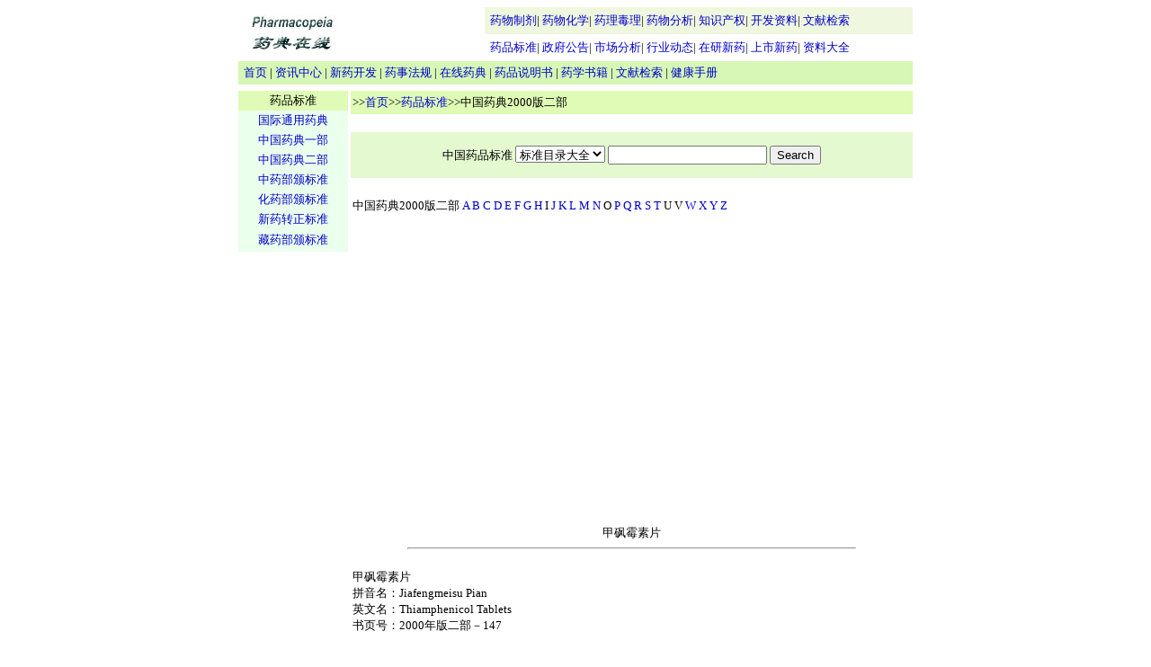

--- FILE ---
content_type: text/html
request_url: http://www.newdruginfo.com/ypbz/cp2000/cp1j049u.htm
body_size: 12148
content:
<!DOCTYPE HTML PUBLIC "-//W3C//DTD HTML 4.01 Transitional//EN"
"http://www.w3.org/TR/html4/loose.dtd">
<html><!-- InstanceBegin template="/Templates/ypbz.dwt" codeOutsideHTMLIsLocked="false" -->
<head>
<meta http-equiv="Content-Type" content="text/html; charset=gb2312">
<!-- InstanceBeginEditable name="doctitle" -->
<title>甲砜霉素片|中国药典|药品质量标准</title>
<!-- InstanceEndEditable -->
<style type="text/css">
<!--
.style18 {
	color: #006633;
	font-size: 13px;
}
.style19 {font-size: 13px}
.style20 {color: #000000}
.style22 {
	font-family: Arial, Helvetica, sans-serif;
	font-size: 12px;
}
body,td,th {
	font-size: 13px;
}
a:link {
	text-decoration: none;
	color: #0000CC;
}
a:visited {
	text-decoration: none;
}
a:hover {
	text-decoration: underline;
	color: #FF0000;
}
a:active {
	text-decoration: none;
}
-->
</style>
<script type="text/javascript">
window.google_analytics_uacct = "UA-5684850-3";
</script>
</head>
<BODY>
<table width="750" border="0" align="center" cellpadding="0" cellspacing="0">
<tr>
<td width="120" height="60" rowspan="2"><a href="/index.asp"><img src="../../image/logo.jpg" width="120" height="60" border="0"></a></td>
<td width="154" rowspan="2">&nbsp;</td>
<td width="476" valign="middle" bgcolor="#EFF7DE" ><span class="style19">&nbsp;&nbsp;<a href="/pharmaceutics/">药物制剂</a>|&nbsp;<a href="/med_chem/">药物化学</a>|&nbsp;<a href="/pharmacology/">药理毒理</a>|&nbsp;<a href="/pharm_analysis/">药物分析</a>|&nbsp;<a href="/property/">知识产权</a>|&nbsp;<a href="/rddata/">开发资料</a>|
<a href="/search/">文献检索</a>&nbsp;&nbsp;</span></td>
</tr>
<tr>
<td valign="middle" bgcolor="#FFFFFF" ><span class="style19">&nbsp;&nbsp;<a href="/ypbz/">药品标准</a>|&nbsp;<a href="/government/">政府公告</a>|&nbsp;<a href="/scfx/">市场分析</a>|&nbsp;<a href="/hydt/">行业动态</a>|&nbsp;<a href="/zyxy/">在研新药</a>|&nbsp;<a href="/ssxy/">上市新药</a>|&nbsp;<a href="/zldq/">资料大全</a>&nbsp;&nbsp;</span></td>
</tr>
</table>
<table width="750" border="0" align="center" cellpadding="0" cellspacing="0">
<tr align="center">
<td height="26" align="left" bgcolor="#D6F7B5"><span class="style18">&nbsp;&nbsp;<span class="style20"><a href="/index.asp">首页</a>&nbsp;|&nbsp;<a href="/info_center/">资讯中心</a>&nbsp;|&nbsp;<a href="/xykf/">新药开发</a>&nbsp;|&nbsp;<a href="/ysfg/">药事法规</a>&nbsp;|&nbsp;<a href="/pharmacopeia/">在线药典</a>&nbsp;|&nbsp;<a href="/sms/">药品说明书</a>&nbsp;|&nbsp;<a href="/books/">药学书籍</a>&nbsp;|&nbsp;<a href="/search/">文献检索</a>&nbsp;| <a href="/merck/">健康手册</a></span></span></td>
</tr>
</table>
<TABLE align="center">
<TBODY>
<TR>
<TD height=1></TD></TR></TBODY></TABLE>
<table width="750" height="425" border="0" align="center" cellpadding="0" cellspacing="0">
<tr>
<td width="122" valign="top"><table width="122"  border="0" cellspacing="0" cellpadding="0">
<tr>
<td height="22" align="center" bgcolor="#dffbb5">药品标准</td>
</tr>
<tr>
<td height="145" align="left" valign="middle" bgcolor="#EBFFED"><table width="120" border="0" align="center" cellpadding="0" cellspacing="0">
<tr>
  <td height="22" align="center"><a href="international.html">国际通用药典</a></td>
</tr>
<tr>
<td height="22" align="center"><a href="/ypbz/cp20001.htm">中国药典一部</a></td>
</tr>
<tr>
<td height="22" align="center"><a href="/ypbz/cp20002.htm">中国药典二部</a></td>
</tr>
<tr>
<td height="22" align="center"><a href="/ypbz/zybb.htm">中药部颁标准</a></td>
</tr>
<tr>
<td height="22" align="center"><a href="/ypbz/hybb.htm">化药部颁标准</a></td>
</tr>
<tr>
<td height="22" align="center"><a href="/ypbz/xyzz.htm">新药转正标准</a></td>
</tr>
<tr>
<td height="25" align="center"><a href="/ypbz/sybb.htm">藏药部颁标准</a></td>
</tr>
</table></td>
</tr>
<tr>
<td height="10" align="left" valign="top" bgcolor="#FFFFFF">&nbsp;</td>
</tr>
</table>
<table width="122"  border="0" cellspacing="0" cellpadding="0">
<tr>
<td height="620" align="center" valign="top">
<script type="text/javascript"><!--
google_ad_client = "pub-6222163854363254";
google_ad_width = 120;
google_ad_height = 600;
google_ad_format = "120x600_as";
google_ad_type = "text_image";
google_ad_channel ="";
google_color_border = "A8DDA0";
google_color_bg = "EBFFED";
google_color_link = "0000CC";
google_color_url = "008000";
google_color_text = "6F6F6F";
//--></script>
<script type="text/javascript"
  src="http://pagead2.googlesyndication.com/pagead/show_ads.js">
</script><script type="text/javascript">
<!--
function log() { 
  bug = new Image(); 
if (window.status.indexOf('go to') == 0) {  
  bug.src = '/googlead/click.asp?action=tong&url=' + document.location + '&corp=' + window.status.substring(6);
  document.cookie = "gcookie=clicked;expires="+ Then.toGMTString(); 
} 
if (window.status.indexOf('键连至') == 0) { 
  bug.src = '/googlead/click.asp?action=tong&url=' + document.location + '&corp=' + window.status.substring(3); 
} 
} 
var elements2; 
elements2 = document.getElementsByTagName("iframe"); 
for (var i = 0; i < elements2.length; i++) { 
if(elements2[i].src.indexOf('googlesyndication.com') > -1) { 
  elements2[i].onfocus = log; 
} 
} 
//-->
</script>
</td>
</tr>
</table>
</td>
<td width="1">&nbsp;</td>
<td valign="top"><table width="100%"  border="0" cellspacing="0" cellpadding="2">
<tr>
<td height="22" bgcolor="#dffbb5"><span class="style21">&gt;&gt;<a href="/index.asp">首页</a>&gt;&gt;<a href="/ypbz/index.htm">药品标准</a><!-- InstanceBeginEditable name="EditRegion1" -->&gt;&gt;中国药典2000版二部<!-- InstanceEndEditable --></span></td>
</tr>
<tr>
<td height="6" align="center" bgcolor="#FFFFFF">&nbsp;</td>
</tr>
<tr>
<td height="7" align="center" bgcolor="#E4F9D0"><p><form name="form1" method="post" action="/ypbz/zsearch.asp">
           中国药品标准
          <select name="select">
            <option value="alls" selected>标准目录大全</option>
            <option value="cp20002">药典2000版</option>
            <option value="zybb">中药部颁</option>
            <option value="hybb">化药部颁</option>
            <option value="xyzz">新药转正</option>
            <option value="sybb">藏药部颁</option>
          </select>
          <input name="txtxh" type="text" id="txtxh">
          <input type="submit" name="Submit" value="Search"></form></p></td>
</tr>
<tr>
<td align="left">&nbsp;</td>
</tr>
<tr>
<td height="11" align="left" bgcolor="#FFFFFF"><!-- InstanceBeginEditable name="EditRegion2" -->中国药典2000版二部 <a href="/ypbz/cp2i_a.htm">A</a> <a href="/ypbz/cp2i_b.htm">B</a> <a href="/ypbz/cp2i_c.htm">C</a> <a href="/ypbz/cp2i_d.htm">D</a> <a href="/ypbz/cp2i_e.htm">E</a> <a href="/ypbz/cp2i_f.htm">F</a> <a href="/ypbz/cp2i_g.htm">G</a> <a href="/ypbz/cp2i_h.htm">H</a> I <a href="/ypbz/cp2i_j.htm">J</a> <a href="/ypbz/cp2i_k.htm">K</a> <a href="/ypbz/cp2i_l.htm">L</a> <a href="/ypbz/cp2i_m.htm">M</a> <a href="/ypbz/cp2i_n.htm">N</a> O <a href="/ypbz/cp2i_p.htm">P</a> <a href="/ypbz/cp2i_q.htm">Q</a> <a href="/ypbz/cp2i_r.htm">R</a> <a href="/ypbz/cp2i_s.htm">S</a> <a href="/ypbz/cp2i_t.htm">T</a> U V <a href="/ypbz/cp2i_w.htm">W</a> <a href="/ypbz/cp2i_x.htm">X</a> <a href="/ypbz/cp2i_y.htm">Y</a> <a href="/ypbz/cp2i_z.htm">Z</a><!-- InstanceEndEditable --></td>
</tr>
<tr>
<td height="12" align="left" valign="top" bgcolor="#FFFFFF">&nbsp;</td>
</tr>
<tr>
<td height="394" align="left" valign="top" bgcolor="#FFFFFF"><!-- InstanceBeginEditable name="EditRegion4" --><p align=center><script type="text/javascript"><!--
google_ad_client = "pub-6222163854363254";
google_ad_width = 336;
google_ad_height = 280;
google_ad_format = "336x280_as";
google_ad_type = "text_image";
google_ad_channel = "";
google_color_border = "E6E6E6";
google_color_bg = "FFFFFF";
google_color_link = "000000";
google_color_text = "333333";
google_color_url = "666666";
//-->
</script>
<script type="text/javascript"
  src="http://pagead2.googlesyndication.com/pagead/show_ads.js">
</script></p>

<table border="0" cellpadding="0" cellspacing="0" width="100%"  align="center"><tr><td>
<br>
<center>甲砜霉素片</center>
<center><hr width=80%></center>
                                                                  <br>
                        甲砜霉素片                                          <br>
拼音名：Jiafengmeisu Pian                                                   <br>
英文名：Thiamphenicol Tablets                                              <br>
书页号：2000年版二部－147                                                                <br>
                                                                            <br>
    本品含甲砜霉素(C12H15Cl2NO5S) 应为标示量的90.0％～110.0 ％。              <br>
    【性状】  本品为肠溶片，除去包衣后显白色。                              <br>
    【鉴别】  (1) 取本品的细粉，加甲醇制成每1ml 中含甲砜霉素10mg的溶液，滤过<br>
，滤液照甲砜霉素项下的鉴别(1) 项试验，显相同的结果。                        <br>
    (2) 取本品的细粉适量（约相当于甲砜霉素50mg），加乙醇制氢氧化钾试液2ml 使<br>
溶解，防止乙醇挥散，在水浴中加热15分钟，滤液显氯化物的鉴别反应（附录Ⅲ）。  <br>
    【检查】  应符合片剂项下有关的各项规定（附录Ⅰ A）。                    <br>
    【含量测定】  取本品5片，全部研细，加乙醇适量（按甲砜霉素每0.25g加乙醇25ml）<br>
研磨，使溶解，精密量取适量（约相当于甲砜霉素0.3g），照甲砜霉素项下的方法测定。                       【类别】  同甲砜霉素。                                        <br>
    【规格】  (1) 0.125g  (2) 0.25g                                         <br>
    【贮藏】  遮光，密封，在干燥处保存。                                    <br>
                                                                            <br>
                                                                            <br>
                                                                            <br>
                                                                            <br>
                                                                            <br>
                                                                            <br>
                                                                            <br>
                                                                            <br>
                                                                            <br>
                                                                            <br>
                                                                            <br>
                                                                            <br>
                                                                            <br>
                                                                            <br>

<br>
</td></tr></table>
            
          <!-- InstanceEndEditable --></td>
</tr>
</table></td>
</tr>
</table>
<hr width="768">
<table width="750" height="46" border="0" align="center" cellpadding="0" cellspacing="0">
<tr>
<td height="33" align="center" class="style19">使用指南&nbsp;|&nbsp;关于我们&nbsp;|&nbsp;联系我们&nbsp;|&nbsp;版权说明&nbsp;|&nbsp;友情链接&nbsp;|&nbsp;网站地图</td>
</tr>
<tr>
<td align="center"><span class="style22">Copyright &copy; 2005 Newdruginfo All Rights Reserved.<br>
Email: <a href="mailto:newdruginfo@163.com">newdruginfo@163.com</a>, <a href="mailto:webmaster@newdruginfo.com">webmaster@newdruginfo.com</a></span></td>
</tr>
<tr>
<td align="center"><!-- InstanceBeginEditable name="EditRegion6" --><!-- InstanceEndEditable --></td>
</tr>
</table>


<script type="text/javascript">
var gaJsHost = (("https:" == document.location.protocol) ? "https://ssl." : "http://www.");
document.write(unescape("%3Cscript src='" + gaJsHost + "google-analytics.com/ga.js' type='text/javascript'%3E%3C/script%3E"));
</script>
<script type="text/javascript">
try {
var pageTracker = _gat._getTracker("UA-5684850-3");
pageTracker._trackPageview();
} catch(err) {}</script>
</body>
<!-- InstanceEnd --></html>


--- FILE ---
content_type: text/html; charset=utf-8
request_url: https://www.google.com/recaptcha/api2/aframe
body_size: 267
content:
<!DOCTYPE HTML><html><head><meta http-equiv="content-type" content="text/html; charset=UTF-8"></head><body><script nonce="BEvE1-6LeQHe18E0-q_N4w">/** Anti-fraud and anti-abuse applications only. See google.com/recaptcha */ try{var clients={'sodar':'https://pagead2.googlesyndication.com/pagead/sodar?'};window.addEventListener("message",function(a){try{if(a.source===window.parent){var b=JSON.parse(a.data);var c=clients[b['id']];if(c){var d=document.createElement('img');d.src=c+b['params']+'&rc='+(localStorage.getItem("rc::a")?sessionStorage.getItem("rc::b"):"");window.document.body.appendChild(d);sessionStorage.setItem("rc::e",parseInt(sessionStorage.getItem("rc::e")||0)+1);localStorage.setItem("rc::h",'1769061366941');}}}catch(b){}});window.parent.postMessage("_grecaptcha_ready", "*");}catch(b){}</script></body></html>